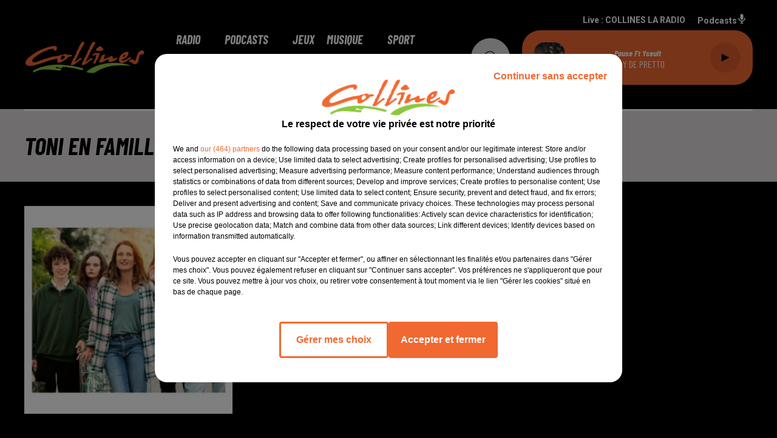

--- FILE ---
content_type: text/html; charset=utf-8
request_url: https://www.collines-laradio.fr/toni-en-famille
body_size: 10254
content:
<!DOCTYPE html><html lang="fr"><head><meta charSet="utf-8"/><meta name="viewport" content="width=device-width,initial-scale=1.0"/><link rel="shortcut icon" type="image/x-icon" href="/favicon.ico"/><link rel="icon" type="image/x-icon" href="/favicon.ico"/><meta name="robots" content="max-snippet:-1, max-image-preview:large, max-video-preview:-1"/><script type="text/javascript" src="https://common.lesindesradios.fr/tc_LesIndesRadios_4.js" charSet="utf-8"></script><script type="text/javascript"> 

                    // Environment
                     var tc_vars = new Array();
                     var tc_array_events = new Array();
                     tc_vars["radio_id"] = '';
                    
                     window.tc_vars =
                      {
                        env_template: 'homepage',
                        env_work: 'PROD',
                        env_country: 'FR',
                        env_language: 'FR',
                        env_device: 'd',
                        env_currency: 'EUR',
                        // Website tree structure
                        page_name : "App load",
                        site_Id : 5608,
                        id_container : 'a5cc0b7b-4f9d-4e99-8884-ef2753293aba',
                        user_logged: 'no',
                        user_id: '',
                        user_type: '',
                        user_email: '',
                        radio_id:'',
                        id_reservation: '',
                        type_reservation: '',
                        ville_reservation: '',
                        date_reservation: '',
                        etablissement: '',
                        nom_espace: '',
                        quantite_siege: '',
                        creneau_reservation: '',
                        service_supplementaire: '',
                        unitprice_tf: '',
                        unitprice_ati: '',
                        totalprice_tf: '',
                        totalprice_ati: ''
                      };
                  
                      </script><meta name="description" content="COLLINES LA RADIO : Réécoutez les flash infos et les différentes chroniques de votre radio⬦"/><meta name="keywords" content="podcasts,replay,itunes,réécouter,iphone,android"/><title>Replay - COLLINES LA RADIO</title><link href="https://www.collines-laradio.fr/toni-en-famille" rel="canonical"/><meta property="twitter:title" content="Replay - COLLINES LA RADIO"/><meta property="og:title" content="Replay - COLLINES LA RADIO"/><meta property="og:url" content="https://www.collines-laradio.fr/toni-en-famille"/><meta property="og:description" content="COLLINES LA RADIO : Réécoutez les flash infos et les différentes chroniques de votre radio⬦"/><meta property="twitter:description" content="COLLINES LA RADIO : Réécoutez les flash infos et les différentes chroniques de votre radio⬦"/><meta property="twitter:card" content="summary"/><meta property="og:type" content="article"/><meta property="twitter:image:alt" content="Toni en famille"/><meta property="og:image:alt" content="Toni en famille"/><meta property="twitter:image" content="https://medias.lesindesradios.fr/t:app(web)/t:r(unknown)/filters:format(jpeg)/medias/z0srtBl9CJ/image/6_sept_2023_toni_en_famille1693815453981-format1by1.jpg"/><meta property="og:image" content="https://medias.lesindesradios.fr/t:app(web)/t:r(unknown)/filters:format(jpeg)/medias/z0srtBl9CJ/image/6_sept_2023_toni_en_famille1693815453981-format1by1.jpg"/><meta property="twitter:image:alt" content=""/><meta property="og:image:alt" content=""/><meta name="next-head-count" content="18"/><link rel="stylesheet" type="text/css" href="/css/Statics2.css"/><link rel="stylesheet" type="text/css" href="/css/swiper-bundle.min.css"/><link href="/dynamics/8c3ppjc3i/styles.css" rel="stylesheet" media="all"/><script>var apidata = {"radio":{"alias":"collineslaradio","atId":628565,"background":null,"favicon":"https://bocir-medias-prod.s3.fr-par.scw.cloud/radios/collineslaradio/images/favicon.vnd.microsoft.icon","fixedPlayer":false,"id":"zhkUl7wgct","logoPosition":"left","maintenance":false,"metaDescription":"Ecoutez Collines La Radio, votre radio dans Les Deux-Sêvres, Vendée et Maine et Loire. Des infos toutes les heures, du sport, des jeux ... et de la Musique !","name":"COLLINES LA RADIO","neoWinnerData":null,"pages":{"archive":"Y6Bpc2lo0s","lateralMenu":null,"playerExterne":null,"siteMap":"bpolm18b6u"},"playerPosition":["header","footer"],"primaryHost":"www.collines-laradio.fr","radioFooterLogo":"https://bocir-medias-prod.s3.fr-par.scw.cloud/radios/collineslaradio/images/footerLogo.png","radioLogo":"https://bocir-medias-prod.s3.fr-par.scw.cloud/radios/collineslaradio/images/logo.png","robotsUrl":"https://www.collines-laradio.fr/sitemap.xml\n","structure":{"header":{"logo":"left","menuHasRadios":null,"menuSide":"left","minimized":{"active":null,"onScroll":null},"sticky":null},"player":{"bottom":{"active":true,"hasBroadcast":null,"hideOnScroll":null,"sticky":null},"externalParameters":null,"hasDetails":null,"top":{"active":true,"simpleButtons":null}},"radioGroup":null,"rossel":null},"theme":{"blockTitleFont":null,"darkColors":{"background":"#dfdbdb","muted":"#F26831","text":"#000000"},"darkMode":false,"fontSizes":{"desktop":{"blockTitle":"3.6rem","chapo":"2.6rem","title":"4rem"},"mobile":{"blockTitle":"2.8rem","chapo":"2.6rem","title":"1.6rem"}},"footer":{"footerRadiosColor":null,"mainMenu":{"font":"barlowcondensed","fontSizes":{"desktop":"2rem","mobile":"2rem"},"italic":true,"menuColor":{"activeColor":"#F26831","arrowColor":"#000000","hoverColor":"#F26831","mainColor":"#ffffff"}},"secondMenu":{"font":"barlowcondensed","fontSizes":{"desktop":"1.5rem","mobile":"1.5rem"},"italic":true,"menuColor":{"activeColor":null,"arrowColor":null,"hoverColor":"#F26831","mainColor":"#ffffff"}}},"footerColors":{"background":"#000000","muted":"#ffffff","text":"#ffffff"},"header":{"color":"#000000","menu":{"font":"barlowcondensed","fontSizes":{"desktop":"2rem","mobile":"2rem"},"italic":true,"menuColor":{"activeColor":"#F26831","arrowColor":"#000000","hoverColor":"#F26831","mainColor":"#ffffff"}},"splitLine":{"active":true,"color":"#ffffff","fullWidth":null}},"homepageFontSizes":null,"italicTitles":true,"lightColors":{"background":"#000000","muted":"#ffffff","text":"#ffffff"},"mainColor":"#F26831","mainFont":"roboto","player":{"artistParameters":{"color":"#ffffff","font":"barlowcondensed","fontSize":"1.6rem"},"bar":{"color":"#F26831","opacity":100},"mainColor":"#F26831","titleParameters":{"color":"#ffffff","font":"barlowcondensed","fontSize":"1.4rem"}},"readMore":null,"readMoreFont":null,"rossel":null,"separators":null,"thumbnailBadgeFont":null,"thumbnailChipColor":null,"thumbnailResumeFont":null,"titlesFont":"barlowcondensed","titlesFontHomepage":null,"useMainColorForTitles":false},"timeZone":"Europe/Paris","titreSite":"Collines La Radio","ts":"8c3ppjc3i","urls":{"appstore":"","facebook":"https://www.facebook.com/collines.laradio/","instagram":"","playstore":"","twitter":"https://twitter.com/collineslaradio","youtube":""}},"menuMain":{"id":"rguUHZoP31","items":[{"id":"GGohM5abG3","label":"Collines La Radio","parentId":"DnAK5fhLCY","target":"/page/collines-la-radio-15"},{"id":"gmbfOELBHs","label":"Info Deux-Sèvres","parentId":"NVbuqB4VYL","target":"/podcasts/podcasts-150/1"},{"id":"gqtuy35p9a","label":"Emissions Média","parentId":"NVbuqB4VYL","target":"/podcasts/podcasts-147/1"},{"id":"jFJGPyxyDu","label":"Titres diffusés","parentId":"xZns0ZJE3I","target":"/ckoi"},{"id":"XNfpoIba7Z","label":"Vos cinémas","parentId":"s31LpLIAeS","target":"/page/vos-cinemas-29"},{"id":"DnAK5fhLCY","label":"Radio","parentId":null,"target":"/emissions"},{"id":"Kfk1tkVFMY","label":"Equipe","parentId":"DnAK5fhLCY","target":"/equipes/1"},{"id":"LG1Gb2FERU","label":"Coup de Coeur","parentId":"xZns0ZJE3I","target":"/page/coup-de-coeur-21"},{"id":"u8ruXd6HcO","label":"Coup de Coeur Ciné","parentId":"s31LpLIAeS","target":"/coup-de-coeur-cinema"},{"id":"3pOG1vxJsz","label":"Playlist Collines","parentId":"xZns0ZJE3I","target":"/page/playlist-collines-32"},{"id":"TrqNhswK10","label":"Sport","parentId":"NVbuqB4VYL","target":"/podcasts/podcasts-148/1"},{"id":"aX7rYoFApv","label":"Cholet Basket le podcast","parentId":"NVbuqB4VYL","target":"/cholet-basket-podcast/1"},{"id":"NVbuqB4VYL","label":"Podcasts","parentId":null,"target":"/page/les-podcasts-8"},{"id":"ShPxpDKgHn","label":"Programmes","parentId":"DnAK5fhLCY","target":"/emissions"},{"id":"L4bYdQoqkI","label":"Qu'est-ce qu'on mange","parentId":"NVbuqB4VYL","target":"/podcasts/podcasts-151/1"},{"id":"rygHhVPmOg","label":"Fréquences","parentId":"DnAK5fhLCY","target":"/page/frequences-7"},{"id":"gD4YiBcEgq","label":"La voie(x) d'Alban","parentId":"NVbuqB4VYL","target":"/la-voie-x-d-alban"},{"id":"a0TxCdShXL","label":"Coup de Coeur Ciné","parentId":"NVbuqB4VYL","target":"/podcasts/podcasts-160/1"},{"id":"lAoUfqhgup","label":"A travers champs","parentId":"NVbuqB4VYL","target":"/a-travers-champs/1"},{"id":"NaYijrstWd","label":"Nos Partenaires","parentId":"DnAK5fhLCY","target":"/les-partenaires-de-collines"},{"id":"kbl3tOXoic","label":"A quoi on joue ?","parentId":"NVbuqB4VYL","target":"/a-quoi-on-joue/1"},{"id":"LaRdk8bTki","label":"Jeux","parentId":null,"target":"/jeux/1"},{"id":"l145cngMzJ","label":"L'IA et moi, et nous, et vous","parentId":"NVbuqB4VYL","target":"/l-ia-et-moi-et-vous-et-nous/1"},{"id":"xZns0ZJE3I","label":"Musique","parentId":null,"target":"/ckoi"},{"id":"JIercL8K9P","label":"Musique","parentId":"NVbuqB4VYL","target":"/musique/1"},{"id":"xQakIG3p3C","label":"Sport","parentId":null,"target":"/page/sport-27"},{"id":"s31LpLIAeS","label":"Cinéma","parentId":null,"target":"/coup-de-coeur-cinema"},{"id":"WTUKU1cEeI","label":"Chemins d'histoire","parentId":"NVbuqB4VYL","target":"/chemins-d-histoire/1"},{"id":"LZqPvu1VT6","label":"Contact","parentId":null,"target":"/contact"},{"id":"tWBKoRBjCz","label":"Génération Algo","parentId":"NVbuqB4VYL","target":"/generation-algo/1"},{"id":"E81KHFRza9","label":"Les conseils de Maître Did","parentId":"NVbuqB4VYL","target":"/pdocasts/les-conseils-de-maitre-did/1"},{"id":"foImylW2CU","label":"La mobilié en partage","parentId":"NVbuqB4VYL","target":"/la-mobilite-en-partage/1"},{"id":"33jagl57i6","label":"Par dessus la haie","parentId":"NVbuqB4VYL","target":"/par-dessus-la-haie/1"},{"id":"0MDHSZrd3T","label":"Fête de la musique 2022","parentId":"NVbuqB4VYL","target":"/fete-de-la-musique-2022/1"},{"id":"FzBRs47KJQ","label":"Moi j'adorais jouer à","parentId":"NVbuqB4VYL","target":"/podcasts/podcasts-173/1"},{"id":"v03kwqHOf2","label":"Juste pour eux","parentId":"NVbuqB4VYL","target":"/pdocasts/juste-pour-eux/1"},{"id":"DDN9ShrJkZ","label":"Click and collect, click and Collines","parentId":"NVbuqB4VYL","target":"/pdocasts/click-and-collect-click-and-collines/1"},{"id":"Eoh2gaTXTx","label":"Des livres et vous","parentId":"NVbuqB4VYL","target":"/podcasts/podcasts-171/1"},{"id":"rAdYgW66JE","label":"Collines, votre plus belle vitrine","parentId":"NVbuqB4VYL","target":"/pdocasts/collines-votre-plus-belle-vitrine/1"},{"id":"rkyZzGfiWU","label":"Le jour d'après","parentId":"NVbuqB4VYL","target":"/podcasts/podcasts-168/1"},{"id":"qBbTm2MWUR","label":"Notre fête de la musique 2020","parentId":"NVbuqB4VYL","target":"/podcasts/podcasts-170/1"},{"id":"YUUsDhA6v5","label":"Rubrique Environnement","parentId":"NVbuqB4VYL","target":"/podcasts/podcasts-149/1"}],"menuType":"MAIN"},"menuFooter":{"id":"oaZocsbpZN","items":[{"id":"UbG2VDx6A9","label":"Gestion des cookies","parentId":null,"target":"javascript:tC.privacy.showPrivacyCenter()"},{"id":"DP8LvshrHg","label":"Mentions légales","parentId":null,"target":"/mentions-legales"},{"id":"VixrtXQYDy","label":"Conditions générales","parentId":null,"target":"/conditions-generales"},{"id":"tQPsZJyDkb","label":"Politique cookies","parentId":null,"target":"/politique-cookies"},{"id":"xYotYFtbfN","label":"Politique de confidentialité","parentId":null,"target":"/politique-de-confidentialite"},{"id":"56w96u8r2r","label":"Plan du site","parentId":null,"target":"/plan-du-site"}],"menuType":"FOOTER"},"mode":"light","ENDPOINT":"/graphql","zones":[{"group":null,"id":"fzVtdsCX4m","label":"COLLINES LA RADIO","stream":{"altCover":null,"bd":"https://streams.lesindesradios.fr/play/radios/collineslaradio/mkRfL4KjhQ/any/60/rzrae.TxyjPoZrF23l9Wb%2F1tbuEwRqtvFRlCS3yIUouT7%2F4Ho%3D?format=sd","displayOnWebsite":true,"geofootprint":"47.248563072877786 -1.0175668867187548, 46.591989707140286 -0.9626352460937548, 46.8630969977446 0.12501123828124516, 47.33053457966884 -0.18809911328125484, 47.248563072877786 -1.0175668867187548","hasStartOver":false,"hd":"https://streams.lesindesradios.fr/play/radios/collineslaradio/mkRfL4KjhQ/any/60/rzrae.TxyjPoZrF23l9Wb%2F1tbuEwRqtvFRlCS3yIUouT7%2F4Ho%3D?format=hd","hls":"https://streams.lesindesradios.fr/play/radios/collineslaradio/mkRfL4KjhQ/any/60/rzrae.TxyjPoZrF23l9Wb%2F1tbuEwRqtvFRlCS3yIUouT7%2F4Ho%3D?format=hls","id":"mkRfL4KjhQ","idMds":"2174546520932614234","imageUrl":"https://bocir-medias-prod.s3.fr-par.scw.cloud/radios/collineslaradio/radiostream/mkRfL4KjhQ/vignette_WRxOo04USn.jpeg","label":"COLLINES LA RADIO","parentId":null,"streamFormat":"Hd","type":"RADIO"}}],"webradios":[],"radiostreams":[{"altCover":null,"bd":"https://streams.lesindesradios.fr/play/radios/collineslaradio/mkRfL4KjhQ/any/60/rzrae.TxyjPoZrF23l9Wb%2F1tbuEwRqtvFRlCS3yIUouT7%2F4Ho%3D?format=sd","displayOnWebsite":true,"geofootprint":"47.248563072877786 -1.0175668867187548, 46.591989707140286 -0.9626352460937548, 46.8630969977446 0.12501123828124516, 47.33053457966884 -0.18809911328125484, 47.248563072877786 -1.0175668867187548","hasStartOver":false,"hd":"https://streams.lesindesradios.fr/play/radios/collineslaradio/mkRfL4KjhQ/any/60/rzrae.TxyjPoZrF23l9Wb%2F1tbuEwRqtvFRlCS3yIUouT7%2F4Ho%3D?format=hd","hls":"https://streams.lesindesradios.fr/play/radios/collineslaradio/mkRfL4KjhQ/any/60/rzrae.TxyjPoZrF23l9Wb%2F1tbuEwRqtvFRlCS3yIUouT7%2F4Ho%3D?format=hls","id":"mkRfL4KjhQ","idMds":"2174546520932614234","imageUrl":"https://bocir-medias-prod.s3.fr-par.scw.cloud/radios/collineslaradio/radiostream/mkRfL4KjhQ/vignette_WRxOo04USn.jpeg","label":"COLLINES LA RADIO","parentId":null,"streamFormat":"Hd","type":"RADIO"}],"podcastsLink":"/ytsALFIkj2","images":{"from":["https://bocir-prod-bucket","https://bocir-medias-prod"],"to":"https://medias.lesindesradios.fr"},"taggingData":{"radioIdCmp":628565,"headerCmp":"https://common.lesindesradios.fr/tc_LesIndesRadios_4.js","bodyCmp":"https://common.lesindesradios.fr/tc_LesIndesRadios_3.js","scriptCmp":null},"eventTypes":[{"id":"2vrkFGibaz","name":"Festival"},{"id":"aJ12q7gGN4","name":"Salon/Foire"},{"id":"AnrKnnsvFK","name":"Matchs Sportifs"},{"id":"bSfTbDV5PT","name":"Autre"},{"id":"CSGjqBRjRT","name":"Sport"},{"id":"F8vnMfo2w0","name":"Loto"},{"id":"fHL3OXAeKc","name":"Théâtre"},{"id":"h6QtWFmvTg","name":"Exposition"},{"id":"iZLWZswuHl","name":"Rallies"},{"id":"kd5nt1GhGw","name":"Kermesse"},{"id":"Ktk85c2Pgt","name":"Fête"},{"id":"kVSs4cI5Qv","name":"Défilé de mode"},{"id":"Nbyg2ko8dZ","name":"Brocante"},{"id":"nKvE4LPZvK","name":"Ateliers"},{"id":"oexf66jvgE","name":"Foires"},{"id":"r5ifJ78YOQ","name":"Concert"},{"id":"UGyjJA4qz1","name":"Courses pédestres"},{"id":"wk9Yu07DfH","name":"Conférences"}]};
</script><noscript data-n-css=""></noscript><script defer="" nomodule="" src="/_next/static/chunks/polyfills-c67a75d1b6f99dc8.js"></script><script src="/_next/static/chunks/webpack-74d3eef7a263d7ef.js" defer=""></script><script src="/_next/static/chunks/framework-03cd576e71e4cd66.js" defer=""></script><script src="/_next/static/chunks/main-d2ba44903cd47711.js" defer=""></script><script src="/_next/static/chunks/pages/_app-1f09d01423f32803.js" defer=""></script><script src="/_next/static/chunks/pages/%5B%5B...proxy+%5D%5D-7891cb9699c51b1e.js" defer=""></script><script src="/_next/static/NV2bS1yQ2cfnaZf9GT1eI/_buildManifest.js" defer=""></script><script src="/_next/static/NV2bS1yQ2cfnaZf9GT1eI/_ssgManifest.js" defer=""></script></head><body class="mode--light"><iframe id="iframe-connect" style="display:none"></iframe><script type="text/javascript"> 
                    // Environment
                     var tc_vars = new Array();
                     tc_vars["radio_id"] = '';
                   </script><div id="__next"><div class="Global media-max-height-lg"><header class="Header  bg--header 
    
    
    
    HasSeparator
    
    
    
    
    
    
    
    
    HasPlayer
    
  " id="Header"><div class="container"><div class="HeaderContainer "><a class="HeaderLogo" href="/"><span class="logo" style="cursor:pointer"><img src="https://medias.lesindesradios.fr/t:app(web)/t:r(unknown)/fit-in/300x2000/filters:format(webp)/filters:quality(100)/radios/collineslaradio/images/logo.png" alt="logo"/></span></a><div class="HeaderToggler"><button type="button" class="btn"><i class="icon"><svg version="1.1" xmlns="http://www.w3.org/2000/svg" xmlns:xlink="http://www.w3.org/1999/xlink" class="menu" x="0px" y="0px" viewBox="0 0 20 20" xml:space="preserve"><path d="M0,16v-2h20v2H0z M0,11V9h20v2H0z M0,6V4h20v2H0z"></path></svg></i></button></div><div class="HeaderNavContainer" id="HeaderNavContainer"><div class="" style="display:flex;flex:1 1 1px;flex-direction:column"><nav class="HeaderNav"><div class="MenuTop"><div class="isNotMobile "><div class=""><ul class="nav"><li class="nav-item dropdown "><a href="/emissions" class="dropdown-toggle nav-link"> <!-- -->Radio</a><div class="dropdown-menu  "><a class="dropdown-item" href="/page/collines-la-radio-15">Collines La Radio</a><a class="dropdown-item" href="/equipes/1">Equipe</a><a class="dropdown-item" href="/emissions">Programmes</a><a class="dropdown-item" href="/page/frequences-7">Fréquences</a><a class="dropdown-item" href="/les-partenaires-de-collines">Nos Partenaires</a></div></li><li class="nav-item dropdown "><a href="/page/les-podcasts-8" class="dropdown-toggle nav-link"> <!-- -->Podcasts</a><div class="dropdown-menu  "><a class="dropdown-item" href="/podcasts/podcasts-150/1">Info Deux-Sèvres</a><a class="dropdown-item" href="/podcasts/podcasts-147/1">Emissions Média</a><a class="dropdown-item" href="/podcasts/podcasts-148/1">Sport</a><a class="dropdown-item" href="/cholet-basket-podcast/1">Cholet Basket le podcast</a><a class="dropdown-item" href="/podcasts/podcasts-151/1">Qu&#x27;est-ce qu&#x27;on mange</a><a class="dropdown-item" href="/la-voie-x-d-alban">La voie(x) d&#x27;Alban</a><a class="dropdown-item" href="/podcasts/podcasts-160/1">Coup de Coeur Ciné</a><a class="dropdown-item" href="/a-travers-champs/1">A travers champs</a><a class="dropdown-item" href="/a-quoi-on-joue/1">A quoi on joue ?</a><a class="dropdown-item" href="/l-ia-et-moi-et-vous-et-nous/1">L&#x27;IA et moi, et nous, et vous</a><a class="dropdown-item" href="/musique/1">Musique</a><a class="dropdown-item" href="/chemins-d-histoire/1">Chemins d&#x27;histoire</a><a class="dropdown-item" href="/generation-algo/1">Génération Algo</a><a class="dropdown-item" href="/pdocasts/les-conseils-de-maitre-did/1">Les conseils de Maître Did</a><a class="dropdown-item" href="/la-mobilite-en-partage/1">La mobilié en partage</a><a class="dropdown-item" href="/par-dessus-la-haie/1">Par dessus la haie</a><a class="dropdown-item" href="/fete-de-la-musique-2022/1">Fête de la musique 2022</a><a class="dropdown-item" href="/podcasts/podcasts-173/1">Moi j&#x27;adorais jouer à</a><a class="dropdown-item" href="/pdocasts/juste-pour-eux/1">Juste pour eux</a><a class="dropdown-item" href="/pdocasts/click-and-collect-click-and-collines/1">Click and collect, click and Collines</a><a class="dropdown-item" href="/podcasts/podcasts-171/1">Des livres et vous</a><a class="dropdown-item" href="/pdocasts/collines-votre-plus-belle-vitrine/1">Collines, votre plus belle vitrine</a><a class="dropdown-item" href="/podcasts/podcasts-168/1">Le jour d&#x27;après</a><a class="dropdown-item" href="/podcasts/podcasts-170/1">Notre fête de la musique 2020</a><a class="dropdown-item" href="/podcasts/podcasts-149/1">Rubrique Environnement</a></div></li><li class="nav-item "><a class="nav-link" href="/jeux/1"> <!-- -->Jeux</a></li><li class="nav-item dropdown "><a href="/ckoi" class="dropdown-toggle nav-link"> <!-- -->Musique</a><div class="dropdown-menu  "><a class="dropdown-item" href="/ckoi">Titres diffusés</a><a class="dropdown-item" href="/page/coup-de-coeur-21">Coup de Coeur</a><a class="dropdown-item" href="/page/playlist-collines-32">Playlist Collines</a></div></li><li class="nav-item "><a class="nav-link" href="/page/sport-27"> <!-- -->Sport</a></li><li class="nav-item dropdown "><a href="/coup-de-coeur-cinema" class="dropdown-toggle nav-link"> <!-- -->Cinéma</a><div class="dropdown-menu  "><a class="dropdown-item" href="/page/vos-cinemas-29">Vos cinémas</a><a class="dropdown-item" href="/coup-de-coeur-cinema">Coup de Coeur Ciné</a></div></li><li class="nav-item "><a class="nav-link" href="/contact"> <!-- -->Contact</a></li></ul></div></div></div></nav></div></div><div class="HeaderSearch"><a class="btn 
  
   " aria-label="Rechercher" href="/recherche"><i class="icon"><svg version="1.1" xmlns="http://www.w3.org/2000/svg" xmlns:xlink="http://www.w3.org/1999/xlink" class="search" x="0px" y="0px" viewBox="0 0 20 20" xml:space="preserve"><path d="M17.8,16.4l-2.1-2.1c0,0,0,0-0.1,0c2.1-2.7,1.9-6.7-0.6-9.1c-2.7-2.7-7.2-2.7-9.9,0c-2.7,2.7-2.7,7.2,0,9.9 C6.4,16.3,8.1,17,10,17c1.5,0,3-0.5,4.2-1.4c0,0,0,0,0,0.1l2.1,2.1c0.4,0.4,1,0.4,1.4,0C18.2,17.4,18.2,16.8,17.8,16.4z M5.8,14.2 c-2.3-2.3-2.3-6.1,0-8.5c2.3-2.3,6.1-2.3,8.5,0c2.3,2.3,2.3,6.1,0,8.5C13.1,15.4,11.6,16,10,16C8.4,16,6.9,15.4,5.8,14.2z"></path></svg></i></a></div><div class="HeaderAside"><nav class="HeaderSources"><ul class="nav"><li class="nav-item "><a class="nav-link" href="/toni-en-famille#">Live : <!-- --> <!-- -->COLLINES LA RADIO</a></li><li class="nav-item "><a class="nav-link" href="/ytsALFIkj2"> <!-- -->Podcasts<i class="icon"><svg version="1.1" xmlns="http://www.w3.org/2000/svg" xmlns:xlink="http://www.w3.org/1999/xlink" class="podcast" x="0px" y="0px" viewBox="0 0 20 20" xml:space="preserve"><path d="M11,15.9C11,15.9,11,16,11,15.9l0,2.1h1c0.6,0,1,0.4,1,1s-0.4,1-1,1H8c-0.6,0-1-0.4-1-1s0.4-1,1-1h1v-2 c0,0,0-0.1,0-0.1C5.6,15.4,3,12.5,3,9c0-0.6,0.4-1,1-1s1,0.4,1,1c0,2.8,2.2,5,5,5s5-2.2,5-5c0-0.6,0.4-1,1-1s1,0.4,1,1 C17,12.5,14.4,15.4,11,15.9z M10,12c1.7,0,3-1.3,3-3V3c0-1.7-1.3-3-3-3S7,1.3,7,3v6C7,10.7,8.3,12,10,12z"></path></svg></i></a></li></ul></nav><div class="block bg--player Player PlayerSmall"></div></div></div></div></header><main class="Main"><script type="application/ld+json">{"@context":"http://schema.org","@type":"NewsArticle","mainEntityOfPage":{"@type":"WebPage","@id":"https://google.com/article"},"headline":"Toni en famille","datePublished":"2023-09-06T15:24:17.000Z","publisher":{"@type":"Organization","name":"COLLINES LA RADIO","logo":{"@type":"ImageObject","url":"https://bocir-medias-prod.s3.fr-par.scw.cloud/radios/collineslaradio/images/logo.png"}},"author":{"@type":"Organization","name":"COLLINES LA RADIO"},"image":[null]}</script><div id="PlayerDetailsOverlay" class="PlayerDetailsOverlay hidden"></div><section class="section bg--dark CONTENT" id="section0"><div class="container"><h1 id="titre" class="h1 block title">Toni en famille</h1></div></section><section class="section bg--section-light CONTENT" id="section1"><div class="container"><div class="row"><div class="col col-10 col-md-7"><div class="block Audio"><div class="AudioArticle"><div class="row row-alt-7 gutters-md grid"><div class="col-7 col-md-3"><div class="thumbnail "><figure class="media ratio--1-1" style="align-items:center;justify-content:center"><img class="" src="https://medias.lesindesradios.fr/t:app(web)/t:r(unknown)/fit-in/500x500/filters:format(webp)/medias/z0srtBl9CJ/image/6_sept_2023_toni_en_famille1693815453981-format1by1.jpg" alt="COLLINES LA RADIO" width="1" height="1"/></figure><div class="resume"><div class="AudioPlayer"><div class="AudioControl"></div><div class="AudioProgress"></div></div></div></div></div><div class="col-7 col-md-4"><div class="col-10 col-md-7"><div style="margin-top:15px" class="resume"><div class="AudioBadges"><ul class="list-inline"><li class="list-inline-item"><span class="badge badge-sm badge--dark"><span class="text">coup de coeur</span></span></li><li class="list-inline-item"><span class="badge badge-sm badge--dark"><span class="text">cinéma</span></span></li></ul></div><div class="AudioActions"><ul class="list-inline"></ul></div></div><p class="date">6 septembre 2023 - 2 min 6 sec</p><h3 class="h3">Toni en famille</h3><p class="author">David Puaud</p><p class="lead">Coup de coeur cinéma</p><div class="htmlContent"><div>
<div>
<div>
<div>
<div>
<div>
<div>
<div>
<div>
<div>
<div>
<div>
<div>
<div>
<div>
<div>
<div id="episodePodcast">
<div>
<div>
<div>
<div id="episodePodcast">
<div>
<div>
<div id="episodePodcast">
<div>
<div>
<div id="episodePodcast">
<div>
<div>
<div id="episodePodcast">
<div>
<div>
<div id="episodePodcast">
<div>
<div>
<div id="episodePodcast">
<div>
<p>Chaque mercredi, dans notre Actu Cin&eacute; &agrave; 17h15, Morgan, programmateur au Fauteuil Rouge &agrave; Bressuire, vous propose son coup de coeur.</p>
</div>
</div>
</div>
</div>
</div>
</div>
</div>
</div>
</div>
</div>
</div>
</div>
</div>
</div>
</div>
</div>
</div>
</div>
</div>
</div>
</div>
</div>
</div>
</div>
</div>
</div>
</div>
</div>
</div>
</div>
</div>
</div>
</div>
</div>
</div>
</div>
</div></div></div></div></div><div class="AudioPlayer playing d-flex align-items-center "><div class="AudioControl"><button type="button" class="btn 
  
   "><i class="icon"><svg version="1.1" xmlns="http://www.w3.org/2000/svg" xmlns:xlink="http://www.w3.org/1999/xlink" class="play" x="0px" y="0px" viewBox="0 0 20 20" xml:space="preserve"><path d="M18,10L2,18V2L18,10z"></path></svg></i></button></div><div class="AudioProgress"><div class="progress-bar"><div class="progress-bar-container"><div class="progress-bar-range"><input class="range" type="range" min="0" max="0" step="0.1" value="0"/><div class="load" style="width:10%;transition:width 0.5s linear"></div><div class="progress" style="width:0%;transition:width 0.5s linear"></div></div><div class="progress-bar-current">0:00</div><div class="progress-bar-max">2 min 6 sec</div></div></div></div></div><div class="AudioActions"><ul class="list-inline"></ul></div><ul class="list-inline"><li class="list-inline-item"><div><div></div><a href="https://bocir-medias-prod.s3.fr-par.scw.cloud/medias/z0srtBl9CJ/audio/morgan_6_sept_20231694013923845.mp3" class="btn 
   btn--primary
   btn-sm " target="_blank" download="Toni en famille"><i class="icon"><svg version="1.1" xmlns="http://www.w3.org/2000/svg" xmlns:xlink="http://www.w3.org/1999/xlink" class="download" x="0px" y="0px" viewBox="0 0 20 20" xml:space="preserve"><path d="M 17 9 h -4 V 3 H 7 v 6 H 3 l 7 7 l 7 -7 z M 3 18 v 2 h 14 v -2 z"></path></svg></i></a></div></li></ul><div class="footer"><div style="margin-right:10px"><button type="button" class="btn 
   btn--primary
   btn-sm disabled " disabled=""><i class="icon"><svg version="1.1" xmlns="http://www.w3.org/2000/svg" xmlns:xlink="http://www.w3.org/1999/xlink" class="arrow-left" x="0px" y="0px" viewBox="0 0 20 20" xml:space="preserve"><path d="M8.2,14.2L4,10l1.4-1.4l2.8-2.8c0.4-0.4,1-0.4,1.4,0c0.4,0.4,0.4,1,0,1.4L7.8,9H15c0.6,0,1,0.4,1,1s-0.4,1-1,1H7.8l1.8,1.8 c0.4,0.4,0.4,1,0,1.4c-0.2,0.2-0.4,0.3-0.7,0.3C8.7,14.5,8.4,14.4,8.2,14.2z"></path></svg></i></button></div><div><button type="button" class="btn 
   btn--primary
   btn-sm disabled " disabled=""><i class="icon"><svg version="1.1" xmlns="http://www.w3.org/2000/svg" xmlns:xlink="http://www.w3.org/1999/xlink" class="arrow-right" x="0px" y="0px" viewBox="0 0 20 20" xml:space="preserve"><path d="M11.8,5.8L16,10l-1.4,1.4l-2.8,2.8c-0.4,0.4-1,0.4-1.4,0c-0.4-0.4-0.4-1,0-1.4l1.8-1.8H5c-0.6,0-1-0.4-1-1s0.4-1,1-1h7.2 l-1.8-1.8c-0.4-0.4-0.4-1,0-1.4c0.2-0.2,0.4-0.3,0.7-0.3C11.3,5.5,11.6,5.6,11.8,5.8z"></path></svg></i></button></div></div></div></div></div><div class="col col-10 col-md-3 Aside"></div></div></div></section></main><footer class="Footer  bg--footer "><section class="section undefined" id="footer"><div class="container"><a class="FooterLogo" href="/"><span class="logo"><img src="https://medias.lesindesradios.fr/t:app(web)/t:r(unknown)/filters:format(webp)/filters:quality(100)/radios/collineslaradio/images/footerLogo.png" alt="logo"/></span></a><nav class="FooterNav"><ul class="nav"><li class="nav-item dropdown "><a href="/emissions" class="dropdown-toggle nav-link"> <!-- -->Radio</a><div class="dropdown-menu  "><a class="dropdown-item" href="/page/collines-la-radio-15">Collines La Radio</a><a class="dropdown-item" href="/equipes/1">Equipe</a><a class="dropdown-item" href="/emissions">Programmes</a><a class="dropdown-item" href="/page/frequences-7">Fréquences</a><a class="dropdown-item" href="/les-partenaires-de-collines">Nos Partenaires</a></div></li><li class="nav-item dropdown "><a href="/page/les-podcasts-8" class="dropdown-toggle nav-link"> <!-- -->Podcasts</a><div class="dropdown-menu  "><a class="dropdown-item" href="/podcasts/podcasts-150/1">Info Deux-Sèvres</a><a class="dropdown-item" href="/podcasts/podcasts-147/1">Emissions Média</a><a class="dropdown-item" href="/podcasts/podcasts-148/1">Sport</a><a class="dropdown-item" href="/cholet-basket-podcast/1">Cholet Basket le podcast</a><a class="dropdown-item" href="/podcasts/podcasts-151/1">Qu&#x27;est-ce qu&#x27;on mange</a><a class="dropdown-item" href="/la-voie-x-d-alban">La voie(x) d&#x27;Alban</a><a class="dropdown-item" href="/podcasts/podcasts-160/1">Coup de Coeur Ciné</a><a class="dropdown-item" href="/a-travers-champs/1">A travers champs</a><a class="dropdown-item" href="/a-quoi-on-joue/1">A quoi on joue ?</a><a class="dropdown-item" href="/l-ia-et-moi-et-vous-et-nous/1">L&#x27;IA et moi, et nous, et vous</a><a class="dropdown-item" href="/musique/1">Musique</a><a class="dropdown-item" href="/chemins-d-histoire/1">Chemins d&#x27;histoire</a><a class="dropdown-item" href="/generation-algo/1">Génération Algo</a><a class="dropdown-item" href="/pdocasts/les-conseils-de-maitre-did/1">Les conseils de Maître Did</a><a class="dropdown-item" href="/la-mobilite-en-partage/1">La mobilié en partage</a><a class="dropdown-item" href="/par-dessus-la-haie/1">Par dessus la haie</a><a class="dropdown-item" href="/fete-de-la-musique-2022/1">Fête de la musique 2022</a><a class="dropdown-item" href="/podcasts/podcasts-173/1">Moi j&#x27;adorais jouer à</a><a class="dropdown-item" href="/pdocasts/juste-pour-eux/1">Juste pour eux</a><a class="dropdown-item" href="/pdocasts/click-and-collect-click-and-collines/1">Click and collect, click and Collines</a><a class="dropdown-item" href="/podcasts/podcasts-171/1">Des livres et vous</a><a class="dropdown-item" href="/pdocasts/collines-votre-plus-belle-vitrine/1">Collines, votre plus belle vitrine</a><a class="dropdown-item" href="/podcasts/podcasts-168/1">Le jour d&#x27;après</a><a class="dropdown-item" href="/podcasts/podcasts-170/1">Notre fête de la musique 2020</a><a class="dropdown-item" href="/podcasts/podcasts-149/1">Rubrique Environnement</a></div></li><li class="nav-item "><a class="nav-link" href="/jeux/1"> <!-- -->Jeux</a></li><li class="nav-item dropdown "><a href="/ckoi" class="dropdown-toggle nav-link"> <!-- -->Musique</a><div class="dropdown-menu  "><a class="dropdown-item" href="/ckoi">Titres diffusés</a><a class="dropdown-item" href="/page/coup-de-coeur-21">Coup de Coeur</a><a class="dropdown-item" href="/page/playlist-collines-32">Playlist Collines</a></div></li><li class="nav-item "><a class="nav-link" href="/page/sport-27"> <!-- -->Sport</a></li><li class="nav-item dropdown "><a href="/coup-de-coeur-cinema" class="dropdown-toggle nav-link"> <!-- -->Cinéma</a><div class="dropdown-menu  "><a class="dropdown-item" href="/page/vos-cinemas-29">Vos cinémas</a><a class="dropdown-item" href="/coup-de-coeur-cinema">Coup de Coeur Ciné</a></div></li><li class="nav-item "><a class="nav-link" href="/contact"> <!-- -->Contact</a></li></ul></nav><nav class="FooterSocial"><ul class="nav"><li class="nav-item" style="margin-right:3px"><a href="https://www.facebook.com/collines.laradio/" class="btn 
   btn--light
   btn-sm " target="_blank" aria-label="Suivez-nous sur Facebook"><i class="icon"><svg version="1.1" xmlns="http://www.w3.org/2000/svg" xmlns:xlink="http://www.w3.org/1999/xlink" class="facebook" x="0px" y="0px" viewBox="0 0 20 20" xml:space="preserve"><path d="M11.1,17v-6.4h2.1l0.3-2.5h-2.5V6.5c0-0.7,0.2-1.2,1.2-1.2h1.3V3.1C13,3,12.4,3,11.7,3c-1.7-0.1-3.1,1.1-3.2,2.8 c0,0.2,0,0.3,0,0.5v1.8H6.4v2.5h2.1V17H11.1z"></path></svg></i></a></li><li class="nav-item" style="margin-right:3px"><a href="https://twitter.com/collineslaradio" class="btn 
   btn--light
   btn-sm " target="_blank" aria-label="Suivez-nous sur Twitter"><i class="icon"><svg version="1.1" xmlns="http://www.w3.org/2000/svg" xmlns:xlink="http://www.w3.org/1999/xlink" class="twitter" x="0px" y="0px" viewBox="0 0 20 20" xml:space="preserve"><path d="M14.3134 2.5H16.6135L11.5884 8.85385L17.5 17.5H12.8713L9.24593 12.2562L5.09769 17.5H2.7962L8.17098 10.7038L2.5 2.5H7.24621L10.5232 7.29308L14.3134 2.5ZM13.5061 15.9769H14.7806L6.55368 3.94308H5.186L13.5061 15.9769Z"></path></svg></i></a></li></ul></nav><div class="FooterPlayer"></div><nav class="FooterLegal"><ul class="nav"><li class="nav-item "><a class="nav-link" href="javascript:tC.privacy.showPrivacyCenter()"> <!-- -->Gestion des cookies</a></li><li class="nav-item "><a class="nav-link" href="/mentions-legales"> <!-- -->Mentions légales</a></li><li class="nav-item "><a class="nav-link" href="/conditions-generales"> <!-- -->Conditions générales</a></li><li class="nav-item "><a class="nav-link" href="/politique-cookies"> <!-- -->Politique cookies</a></li><li class="nav-item "><a class="nav-link" href="/politique-de-confidentialite"> <!-- -->Politique de confidentialité</a></li><li class="nav-item "><a class="nav-link" href="/plan-du-site"> <!-- -->Plan du site</a></li></ul></nav></div></section></footer><svg class="ClipPath"><clipPath id="chevron" clipPathUnits="objectBoundingBox"><path d="M0.976,0.114 L0.928,0.038 C0.911,0.013,0.892,0,0.87,0 C0.847,0,0.828,0.013,0.812,0.038 L0.5,0.533 L0.188,0.038 C0.172,0.013,0.153,0,0.13,0 C0.108,0,0.089,0.013,0.072,0.038 L0.024,0.114 C0.008,0.14,0,0.171,0,0.207 C0,0.243,0.008,0.274,0.024,0.298 L0.442,0.961 C0.458,0.987,0.477,1,0.5,1 C0.523,1,0.542,0.987,0.558,0.961 L0.976,0.298 C0.992,0.273,1,0.243,1,0.207 C1,0.171,0.992,0.141,0.976,0.114"></path></clipPath></svg></div></div><script id="__NEXT_DATA__" type="application/json">{"props":{"pageProps":{"page":{"__typename":"Page","canonical":"https://www.collines-laradio.fr/toni-en-famille","category":null,"categoryId":null,"createdBy":"David Puaud","doNotAmp":null,"doNotIndex":false,"doNotIndexGoogle":false,"id":"XotuPOHvp8","name":"Toni en famille","pageContent":{"__typename":"PageContent","blocsData":"{\"titre\":{\"content\":\"Toni en famille\"},\"category\":{\"categoryIds\":[\"eVyyAF4mKh\"]},\"episodePodcast\":{\"episodeId\":\"Lkym4mGdaK\",\"hideDownload\":false},\"reseauxsociaux\":{\"socialNetworks\":[\"facebook\",\"twitter\",\"linkedin\"]}}","data":{"__typename":"PageContentDataType","locationZoneIds":null},"model":{"__typename":"Model","attributes":{"__typename":"ModelAttributes","locationZone":true},"contentType":"podcast","id":"8Ls1veUe3i","pagebuilder":"{\"sections\":[{\"layout\":\"1\",\"blocsByColumn\":[[{\"id\":\"category\",\"format\":\"10\",\"name\":\"category\",\"data\":{}},{\"id\":\"titre\",\"format\":\"10\",\"name\":\"titre\",\"data\":{}},{\"id\":\"corps_mirm3nz40\",\"format\":\"10\",\"name\":\"corps\",\"data\":{}}]],\"color\":\"inverse\"},{\"layout\":\"7/3\",\"blocsByColumn\":[[{\"id\":\"episodePodcast\",\"format\":\"7\",\"name\":\"episodePodcast\",\"data\":{\"descriptionPosition\":\"aside\",\"progressBarPosition\":\"below\",\"displayedElements\":[\"title\",\"subtitle\",\"imageUrl\",\"description\",\"keywords\",\"author\",\"publicationDate\",\"localProgressBar\"],\"layout\":\"horizontal\",\"buttonsPosition\":\"below\",\"imageFormat\":\"square\"}},{\"id\":\"chapo\",\"format\":\"7\",\"name\":\"chapo\",\"data\":{}},{\"id\":\"corps\",\"format\":\"7\",\"name\":\"corps\",\"data\":{}},{\"id\":\"imagePrincipale\",\"format\":\"7\",\"name\":\"imagePrincipale\",\"data\":{}}],[]]}]}","type":"CONTENT"},"updatedAt":"2023-09-06T15:25:30.000Z"},"pageData":null,"previewUrl":"https://bocir-medias-prod.s3.fr-par.scw.cloud/medias/z0srtBl9CJ/image/6_sept_2023_toni_en_famille1693815453981.jpg","publishedDate":"2023-09-06T15:24:17.000Z","seo":{"__typename":"SEO","description":"%%site%% : Réécoutez les flash infos et les différentes chroniques de votre radio⬦","keywords":"podcasts,replay,itunes,réécouter,iphone,android","title":"Replay - %%site%%"},"slug":"/toni-en-famille","withoutHeaderFooter":false},"title":"Toni en famille","host":"www.collines-laradio.fr","fetchedContent":{"episodePodcast":{"__typename":"Episode","author":"David Puaud","description":"\u003cdiv\u003e\n\u003cdiv\u003e\n\u003cdiv\u003e\n\u003cdiv\u003e\n\u003cdiv\u003e\n\u003cdiv\u003e\n\u003cdiv\u003e\n\u003cdiv\u003e\n\u003cdiv\u003e\n\u003cdiv\u003e\n\u003cdiv\u003e\n\u003cdiv\u003e\n\u003cdiv\u003e\n\u003cdiv\u003e\n\u003cdiv\u003e\n\u003cdiv\u003e\n\u003cdiv id=\"episodePodcast\"\u003e\n\u003cdiv\u003e\n\u003cdiv\u003e\n\u003cdiv\u003e\n\u003cdiv id=\"episodePodcast\"\u003e\n\u003cdiv\u003e\n\u003cdiv\u003e\n\u003cdiv id=\"episodePodcast\"\u003e\n\u003cdiv\u003e\n\u003cdiv\u003e\n\u003cdiv id=\"episodePodcast\"\u003e\n\u003cdiv\u003e\n\u003cdiv\u003e\n\u003cdiv id=\"episodePodcast\"\u003e\n\u003cdiv\u003e\n\u003cdiv\u003e\n\u003cdiv id=\"episodePodcast\"\u003e\n\u003cdiv\u003e\n\u003cdiv\u003e\n\u003cdiv id=\"episodePodcast\"\u003e\n\u003cdiv\u003e\n\u003cp\u003eChaque mercredi, dans notre Actu Cin\u0026eacute; \u0026agrave; 17h15, Morgan, programmateur au Fauteuil Rouge \u0026agrave; Bressuire, vous propose son coup de coeur.\u003c/p\u003e\n\u003c/div\u003e\n\u003c/div\u003e\n\u003c/div\u003e\n\u003c/div\u003e\n\u003c/div\u003e\n\u003c/div\u003e\n\u003c/div\u003e\n\u003c/div\u003e\n\u003c/div\u003e\n\u003c/div\u003e\n\u003c/div\u003e\n\u003c/div\u003e\n\u003c/div\u003e\n\u003c/div\u003e\n\u003c/div\u003e\n\u003c/div\u003e\n\u003c/div\u003e\n\u003c/div\u003e\n\u003c/div\u003e\n\u003c/div\u003e\n\u003c/div\u003e\n\u003c/div\u003e\n\u003c/div\u003e\n\u003c/div\u003e\n\u003c/div\u003e\n\u003c/div\u003e\n\u003c/div\u003e\n\u003c/div\u003e\n\u003c/div\u003e\n\u003c/div\u003e\n\u003c/div\u003e\n\u003c/div\u003e\n\u003c/div\u003e\n\u003c/div\u003e\n\u003c/div\u003e\n\u003c/div\u003e\n\u003c/div\u003e","duration":"2 min 6 sec","enclosureUrl":"https://bocir-medias-prod.s3.fr-par.scw.cloud/medias/z0srtBl9CJ/audio/morgan_6_sept_20231694013923845.mp3","imageUrl":"https://bocir-medias-prod.s3.fr-par.scw.cloud/medias/z0srtBl9CJ/image/6_sept_2023_toni_en_famille1693815453981-format1by1.jpg","keywords":"coup de coeur,cinéma","podcastId":"fDIsq3CImW","publicationDate":"2023-09-06T15:24:17.000Z","subscriptionLinks":null,"subtitle":"Coup de coeur cinéma","title":"Toni en famille"}},"pageContext":{"slug":"/toni-en-famille","categoryId":null,"pageCategories":["eVyyAF4mKh"],"host":"www.collines-laradio.fr","withoutHeaderFooter":false,"doNotIndexGoogle":false,"tags":null,"locationZonesIds":null,"modelType":"CONTENT","modelContentType":"podcast"},"chapo":null},"__N_SSP":true},"page":"/[[...proxy+]]","query":{"proxy+":["toni-en-famille"]},"buildId":"NV2bS1yQ2cfnaZf9GT1eI","isFallback":false,"isExperimentalCompile":false,"gssp":true,"scriptLoader":[]}</script><span><!-- Global site tag (gtag.js) - Google Analytics -->
<script async src="https://www.googletagmanager.com/gtag/js?id=UA-136257737-1"></script>
<script>
  window.dataLayer = window.dataLayer || [];
  function gtag(){dataLayer.push(arguments);}
  gtag('js', new Date());

  gtag('config', 'UA-136257737-1');
</script>

<!-- Tag Adserver Indés Radios -->
<script async src="https://securepubads.g.doubleclick.net/tag/js/gpt.js"></script>
<script>
  window.googletag = window.googletag || {cmd: []};
  googletag.cmd.push(function() {
  googletag.defineSlot('/21903089456/collines-la-radio/collines-la-radio-banniere', [[468, 60], [970, 90], [728, 90], [320, 50]], 'banniere_haute').addService(googletag.pubads());
  googletag.defineSlot('/21903089456/collines-la-radio/collines-la-radio-pave', [[300, 600], [120, 600], [160, 600], [300, 250]], 'pave').addService(googletag.pubads());
   googletag.pubads().collapseEmptyDivs();
   googletag.pubads().disableInitialLoad();
   googletag.pubads().enableSingleRequest();
   googletag.enableServices();
  });
</script>
<script>(function(w,d,s,l,i){w[l]=w[l]||[];w[l].push({'gtm.start':
new Date().getTime(),event:'gtm.js'});var f=d.getElementsByTagName(s)[0],
j=d.createElement(s),dl=l!='dataLayer'?'&l='+l:'';j.async=true;j.src=
'https://www.googletagmanager.com/gtm.js?id='+i+dl;f.parentNode.insertBefore(j,f);
})(window,document,'script','dataLayer','GTM-M9S89LQ');</script>
<!-- End Google Tag Manager --></span></body></html>

--- FILE ---
content_type: text/css
request_url: https://www.collines-laradio.fr/dynamics/8c3ppjc3i/styles.css
body_size: 4944
content:

      
  @import url('https://fonts.googleapis.com/css2?family=Roboto:ital,wght@0,400;0,700;1,400;1,700&display=swap');

    
  @import url('https://fonts.googleapis.com/css2?family=Barlow+Condensed:ital,wght@0,400;0,700;1,400;1,700&display=swap');

    
  @import url('https://fonts.googleapis.com/css2?family=Barlow+Condensed:ital,wght@0,400;0,700;1,400;1,700&display=swap');

  
  html {
    -webkit-tap-highlight-color: rgba(255,255,255,0);
  }
  body {
    color: #ffffff;
    background-color: #000000;
    font-family: 'Roboto', 'sans-serif';
    font-style: normal;
  }

  a {
    color: #F26831;
  }
  a:hover {
    color: #cc420b;
  }
  

    
 
.bg--transparent {
  background-color: transparent;
}

.mode--light, .bg--light {
  background-color: #000000;
  color: #ffffff;
}

@media (max-width: 768px) {
.bg--section-light {
  background-color: #000000;
}

.bg--section-dark {
  background-color: #dfdbdb;
}
}


a.bg--light:hover,
a.bg--light:focus,
button.bg--light:hover,
button.bg--light:focus {
  background-color: #000000;
}

.mode--dark, .bg--dark {
  background-color: #dfdbdb;
  color: #000000;
}

a.bg--dark:hover,
a.bg--dark:focus,
button.bg--dark:hover,
button.bg--dark:focus {
  background-color: #b9b5b5;
}

.bg--primary {
  background-color: #F26831;
  color: #000000;
}

a.bg--primary:hover,
a.bg--primary:focus,
button.bg--primary:hover,
button.bg--primary:focus {
  background-color: #cc420b;
}

.bg--player {
  background-color: #F26831 !important;
  color: #ffffff;
}

a.bg--player:hover,
a.bg--player:focus,
button.bg--player:hover,
button.bg--player:focus {
  background-color:#cc420b;
}

.bg--footer {
  background-color: #000000 !important;
  color: #ffffff;
}

a.bg--footer:hover,
a.bg--footer:focus,
button.bg--footer:hover,
button.bg--footer:focus {
  background-color: #b9b5b5;
}

.bg--header {
  background-color: #000000 !important;
  color: #ffffff;
}

a.bg--header:hover,
a.bg--header:focus,
button.bg--header:hover,
button.bg--header:focus {
  background-color:#000000;
}

.text-primary {
  color:#F26831;
}

a.text-primary:hover,
a.text-primary:focus {
  color: #cc420b;
}

.text-light {
  color: #ffffff;
}

a.text-light:hover,
a.text-light:focus {
  color: #d9d9d9;
}

.text-dark {
  color: #000000;
}

a.text-dark:hover,
a.text-dark:focus {
  color: #000000;
}



    

body {
  font-family: 'Roboto', 'sans-serif';
  font-style: normal;
}

h1,
.h1,
h2:not(.lead),
.h2,
h3,
.h3,
.title {
  font-family: 'Barlow Condensed', 'sans-serif';
  font-style: italic;
}


h4,
.h4,
h5,
.h5,
.subtitle {
  font-family: 'Roboto', 'sans-serif';
  font-style: normal;
}

// Font-size for main carousel's and page's titles

h1.title {
  font-size: 1.6rem;
}
.h1,
.h1.block {
  font-size: 1.6rem;
}


@media (min-width: 768px) {
  h1.title {
  font-size: 4rem;
  }
  .h1,
  .h1.block {
    font-size: 4rem;
  }
    
}

// Font-size for main carousel's and page's leads

.h1 + .lead,
.lead.block {
  font-size: 2.6rem;
}
@media (min-width: 768px) {
  .h1 + .lead,
  .lead.block {
    font-size: 2.6rem;
  }
}

// Font-size for block's titles


.h2 {
  font-size: 2.8rem;
}
@media (min-width: 768px) {
  .h2 {
    font-size: 3.6rem;
  }
}


.hr {
  border-top-color: currentColor;
}

.mode--light .date, .mode--light .lead, .mode--light .artist {
  color: #ffffff;
}

.mode--dark .date, .mode--dark .lead, .mode--dark .artist {
  color: #F26831;
}

.bg--light .date, .bg--light .lead, .bg--light .artist {
  color: #ffffff;
}

.bg--dark .date, .bg--dark .lead, .bg--dark .artist {
  color: #F26831;
}

.bg--primary .date,  .bg--primary .lead, .bg--primary .artist {
  color: rgba(0,0,0,0.5);
}

.mode--light pre, .mode--light code {
  background-color: #ffffff;
  color: #000000;
}

.mode--dark pre, .mode--dark code {
  background-color: #000000;
  color: #dfdbdb;
}

.bg--light pre, .bg--light code {
  background-color: #ffffff;
  color: #000000;
}

.bg--dark pre, .bg--dark code {
  background-color: #000000;
  color: #dfdbdb;
}

.mode--light cite, .mode--light blockquote {
  border-left-color: #ffffff;
}

.mode--dark cite, .mode--dark blockquote {
  border-left-color: #F26831;
}

.bg--light cite, .bg--light blockquote {
  border-left-color: #ffffff;
}

.bg--dark cite, .bg--dark blockquote {
  border-left-color: #F26831;
}



    


.form-control:focus {
  border-color: #F26831;
}

.custom-control-input:checked ~ .custom-control-label::before {
  border-color: #F26831;
  background: #F26831;
}

.custom-control-input:focus ~ .custom-control-label::before {
  box-shadow: 0 0 0 0.2rem rgba(242,104,49,0.25);
}

.custom-control-input:focus:not(:checked) ~ .custom-control-label::before {
  border-color: rgba(242,104,49,0.25);
}

.custom-control-input:not(:disabled):active ~ .custom-control-label::before {
  background-color: rgba(242,104,49,0.25);
  border-color: rgba(242,104,49,0.25);
}



    

  .mode--dark .btn:not([class*='btn--']),
  .mode--dark .btn-ecoute-link {
    color: #ffffff;
    border-color: #000000;
    background: #000000;
  }
    .mode--dark .btn:not([class*='btn--']):hover, 
    .mode--dark .btn:not([class*='btn--']):focus,
    .mode--dark .btn-ecoute-link:hover,
    .mode--dark .btn-ecoute-link:focus {
      color: #ffffff;
      border-color: #000000;
      background: #000000;
    }
    .mode--dark a:hover .btn:not([class*='btn--']) {
      color: #ffffff;
      border-color: #000000;
      background: #000000; }
    .mode--dark .btn:not([class*='btn--']).disabled,  .mode--dark .btn:not([class*='btn--']):disabled
    {
      color: #ffffff;
      background-color:#000000;
      border-color: #000000; 
    }

  .mode--light .btn:not([class*='btn--']),
  .mode--light .btn-ecoute-link {
    color: #000000;
    border-color: #dfdbdb;
    background: #dfdbdb; }

  .mode--light .btn:not([class*='btn--']):hover, 
  .mode--light .btn:not([class*='btn--']):focus,
  .mode--light .btn-ecoute-link:hover,
  .mode--light .btn-ecoute-link:focus {
      color: #000000;
      border-color: #b9b5b5;
      background: #b9b5b5; }
      .mode--light a:hover .btn:not([class*='btn--']) {
      color: #000000;
      border-color: #b9b5b5;
      background: #b9b5b5; }
    .mode--light .btn:not([class*='btn--']).disabled,  .mode--light .btn:not([class*='btn--']):disabled
    {
      color: #000000;
      background-color:#dfdbdb;
      border-color: #dfdbdb; 
    }

  .bg--dark .btn:not([class*='btn--']) {
    color: #ffffff;
    border-color: #000000;
    background: #000000; }
    .bg--dark .btn:not([class*='btn--']):hover, 
    .bg--dark .btn:not([class*='btn--']):focus {
      color: #ffffff;
      border-color: #000000;
      background: #000000; }
      .bg--dark a:hover .btn:not([class*='btn--']) {
      color: #ffffff;
      border-color: #000000;
      background: #000000; }
    .bg--dark .btn:not([class*='btn--']).disabled,  .bg--dark .btn:not([class*='btn--']):disabled
    {
      color: #ffffff;
      background-color:#000000;
      border-color: #000000; 
    }

  .bg--light .btn:not([class*='btn--']) {
    color: #000000;
    border-color: #dfdbdb;
    background: #dfdbdb; }
    .bg--light .btn:not([class*='btn--']):hover, 
    .bg--light .btn:not([class*='btn--']):focus {
      color: #000000;
      border-color: #b9b5b5;
      background: #b9b5b5; }
      .bg--light a:hover .btn:not([class*='btn--']) {
      color: #000000;
      border-color: #b9b5b5;
      background: #b9b5b5; }
    .bg--light .btn:not([class*='btn--']).disabled,  .bg--light .btn:not([class*='btn--']):disabled
    {
      color: #000000;
      background-color:#dfdbdb;
      border-color: #dfdbdb; 
    }

  .btn--light {
    color: #ffffff;
    border-color: #000000;
    background: #000000; }
    .btn--light:hover, .btn--light:focus {
      color: #ffffff;
      border-color: #000000;
      background: #000000; }
    a:hover .btn--light {
      color: #ffffff;
      border-color: #000000;
      background: #000000; }
    .btn--light.disabled, .btn--light:disabled {
      color: #ffffff;
      background-color:#000000;
      border-color: #000000; }
  
  .btn--dark {
    color: #000000;
    border-color: #dfdbdb;
    background: #dfdbdb; }
    .btn--dark:hover, .btn--dark:focus {
      color: #000000;
      border-color: #b9b5b5;
      background: #b9b5b5; }
    a:hover .btn--dark {
      color: #000000;
      border-color: #b9b5b5;
      background: #b9b5b5; }
    .btn--dark.disabled, .btn--dark:disabled {
      color: #000000;
      background-color:#dfdbdb;
      border-color: #dfdbdb; }


  .btn--primary {
    color: #000000;
    border-color: #F26831;
    background: #F26831; }
    .btn--primary:hover, .btn--primary:focus {
      color: #000000;
      border-color: #cc420b;
      background: #cc420b; }
    a:hover .btn--primary {
      color: #000000;
      border-color: #cc420b;
      background: #cc420b; }
    .btn--primary.disabled, .btn--primary:disabled {
      color: #000000;
      background-color: #F26831;
      border-color: #F26831; }
          
  .btn--player {
    color: #ffffff;
    border-color: #F26831;
    background: #F26831; }
    .btn--player:hover, .btn--player:focus {
      color: #ffffff;
      border-color: #cc420b;
      background: #cc420b; }
    a:hover .btn--player {
      color: #ffffff;
      border-color: #cc420b;
      background: #cc420b; }
    .btn--player.disabled, .btn--player:disabled {
      color: #ffffff;
      background-color: #F26831;
      border-color: #F26831; }
    

  .btn--alpha {
    color: #000000;
    background: rgba(0,0,0,0.1); 
    border-color: transparent !important;
  }
    .btn--alpha:hover {
      background: rgba(0,0,0,0.2); }
    .btn--alpha.disabled, .btn--alpha:disabled {
      color: rgba(0,0,0,0.4); }


  .btn--link {
    color: #F26831; }
    .btn--link:hover {
      color: #cc420b; }


    

  .mode--dark .badge:not([class*='badge--']) {
    color: #ffffff;
    background-color: #000000;
  }
  .mode--dark a.badge:not([class*='badge--']):hover,
  .mode--dark a.badge:not([class*='badge--']):focus
  {
    color: #ffffff;
    background-color: #000000;
  }

  .mode--light .badge:not([class*='badge--']) {
    color: #000000;
    background-color: #dfdbdb;
  }
  .mode--light a.badge:not([class*='badge--']):hover
  .mode--light a.badge:not([class*='badge--']):focus
{
    color: #000000;
    background-color: #b9b5b5;
  }

  

  .bg--dark .badge:not([class*='badge--']) {
    color: #ffffff;
    background-color: #000000;
  }
  .bg--dark a.badge:not([class*='badge--']):hover,
  .bg--dark a.badge:not([class*='badge--']):focus
  {
    color: #ffffff;
    background-color: #000000;
  }

  .bg--light .badge:not([class*='badge--']) {
    color: #000000;
    background-color: #dfdbdb;
  }
  .bg--light a.badge:not([class*='badge--']):hover,
  .bg--light a.badge:not([class*='badge--']):focus
{
    color: #000000;
    background-color: #b9b5b5;
  }

  
  .badge--light {
    color: #ffffff;
    background-color: #000000;
  }
  a.badge--light:hover,
  a.badge--light:focus {
    color: #ffffff;
    background-color: #000000;
  }
  
  .badge--dark {
    color: #000000;
    background-color: #dfdbdb;
  }
  a.badge--dark:hover,
  a.badge--dark:focus {
    color: #000000;
    background-color: #b9b5b5;
  }
  
  .badge--primary {
    color: #000000;
    background-color: #F26831;
  }
  a.badge--primary:hover,
  a.badge--primary:focus {
    color: #000000;
    background-color: #cc420b
  }
  


    

.mode--light .thumbnail:hover,
.mode--light .thumbnail:focus {
  background: rgba(255,255,255,0.05);
  box-shadow: 0 0 0 0.5rem rgba(255,255,255,0.05);
}
.mode--light .thumbnail .actions {
  background: rgba(0,0,0,0.8);
}


.mode--dark .thumbnail:hover,
.mode--dark .thumbnail:focus {
  background: rgba(0,0,0,0.1);
  box-shadow: 0 0 0 0.5rem rgba(0,0,0,0.1);
}
.mode--dark .thumbnail .actions {
  background: rgba(223,219,219,0.8);
}

.thumbnail.animated-title:hover .h3,
.thumbnail.animated-title:hover .h1 {
background-image: linear-gradient(to right, );
}



.bg--light .thumbnail:hover,
.bg--light .thumbnail:focus {
  background: rgba(255,255,255,0.05);
  box-shadow: 0 0 0 0.5rem rgba(255,255,255,0.05);
}
.bg--light .thumbnail .actions {
  background: rgba(0,0,0,0.8);
}

.bg--dark .thumbnail:hover,
.bg--dark .thumbnail:focus {
  background: rgba(0,0,0,0.1);
  box-shadow: 0 0 0 0.5rem rgba(0,0,0,0.1);
}
.bg--dark .thumbnail .actions {
  background: rgba(223,219,219,0.8);
}


    
.mode--light .Audio .thumbnail {
    border-color: #D3D3D3;
}

.mode--light .Audio .thumbnail.has-audio-player {
    transition: all 0.2s ease-in-out;
    background: rgba(255,255,255,0);
}

.mode--light .Audio .thumbnail.has-audio-player:hover,
.mode--light .Audio .thumbnail.has-audio-player:focus {
    background: rgba(255,255,255,0.05) !important;
}

.mode--dark .Audio .thumbnail {
    border-color: #F26831;
}

.mode--dark .Audio .thumbnail.has-audio-player {
    transition: all 0.2s ease-in-out;
    background: rgba(0,0,0,0);
}

.mode--dark .Audio .thumbnail.has-audio-player:hover,
.mode--dark .Audio .thumbnail.has-audio-player:focus {
    background: rgba(0,0,0,0.05) !important;
}

    


  .card {
    background-color: #000000;
    color: #ffffff;
  }


    

  .nav .nav-item .nav-link {
    color: inherit;
  }
  .nav .nav-item .nav-link:hover,
  .nav .nav-item .nav-link:focus,
  .nav .nav-item .nav-link:active {
    color: #F26831;
  }
  .nav .nav-item .nav-link.active {
    color: #F26831;
  }
  .nav .nav-item .nav-link.active:before {
    background: #F26831;
  }

  .bg--primary .nav .nav-item .nav-link:hover,
  .bg--primary .nav .nav-item .nav-link:focus {
    color: rgba(255,255,255,0.8);
  }

  .bg--header .nav .nav-item .nav-link:hover,
  .bg--header .nav .nav-item .nav-link:focus {
    color: #F26831
  }
  .bg--header .nav .nav-item .nav-link.active {
    color: #F26831;
  }

  .bg--header .nav .nav-item .nav-link.active:before  {
    background: #F26831;
  }


  .mode--light .nav-pills .nav-item .nav-link {
    color:#ffffff;
    background-color: rgba(255,255,255,0.15);
  }

  .mode--dark .nav-pills .nav-item .nav-link {
    color:#000000;
    background-color: rgba(0,0,0,0.15);
  }

  .mode--light .nav-pills .nav-item .nav-link.active, 
  .mode--dark .nav-pills .nav-item .nav-link.active
   {
    color:#000000;
    background-color: #F26831;
  }


  .bg--light .nav-pills .nav-item .nav-link {
    color:#ffffff;
    background-color: rgba(255,255,255,0.15);
  }

  .bg--dark .nav-pills .nav-item .nav-link {
    color:#000000;
    background-color: rgba(0,0,0,0.15);
  }

  .bg--light .nav-pills .nav-item .nav-link.active, 
  .bg--dark .nav-pills .nav-item .nav-link.active
   {
    color:#000000;
    background-color: #F26831;
  }


    
  .mode--light .loader,
  .mode--light .has-loader:after {
    border-color: rgba(255,255,255,0.15);
    border-top-color: #ffffff;
  }
  
  .mode--light .has-loader:before {
    background: rgba(0,0,0,0.75);
  }
  
  .mode--dark .loader,
  .mode--dark .has-loader:after {
    border-color: rgba(0,0,0,0.15);
    border-top-color: #dfdbdb;
  }
  
  .mode--dark .has-loader:before {
    background: rgba(223,219,219,0.75);
  }
  
  .bg--light .loader,
  .bg--light .has-loader:after {
    border-color: rgba(255,255,255,0.15);
    border-top-color: #ffffff;
  }
  
  .bg--light .has-loader:before {
    background: rgba(0,0,0,0.75);
  }
  
  .bg--dark .loader,
  .bg--dark .has-loader:after {
    border-color: rgba(223,219,219,0.15);
    border-top-color: #dfdbdb;
  }
  
  .bg--dark .has-loader:before {
    background: rgba(223,219,219,0.75);
  }
  
  .bg--primary .loader,
  .bg--primary .has-loader:after {
    border-color: rgba(255,255,255,0.15);
    border-top-color: #000000;
  }
  
  .bg--primary .has-loader:before {
    background: rgba(242,104,49,0.75);
  }

    

  .mode--light .dropdown-menu {
    color: #ffffff;
    background-color: #000000;
    border-color: rgba(255,255,255,0.2);
    box-shadow: 0 0.8rem 1rem rgba(255,255,255,0.1) }
    
    .mode--light .dropdown-menu .dropdown-item {
    color: #ffffff;
    }

    .mode--light .dropdown-menu .dropdown-item.active, .mode--light .dropdown-menu .dropdown-item.searchbarActive {
      color: #F26831;
      background-color: #000000;
    }
  
    .mode--light .dropdown-menu .dropdown-item:hover, .mode--light .dropdown-menu .dropdown-item:focus {
    color: #F26831;
    }
    .mode--light .dropdown-menu .dropdown-item.active, .mode--light .dropdown-menu .dropdown-item:active {
    color: #F26831;
    }
    
    .mode--dark .dropdown-menu {
    color: #000000;
    background-color: #dfdbdb;
    border-color: rgba(0,0,0,0.2);
    box-shadow: 0 0.8rem 1rem rgba(0,0,0,0.1)
    }
    .mode--dark .dropdown-menu .dropdown-item {
    color: #000000;
    }
    .mode--dark .dropdown-menu .dropdown-item:hover, .mode--dark .dropdown-menu .dropdown-item:focus {
    color: #F26831;
    }
    .mode--dark .dropdown-menu .dropdown-item.active, .mode--dark .dropdown-menu .dropdown-item:active {
    color: #F26831;
    }
    
    .bg--light .dropdown-menu {
    color: #ffffff;
    background-color: #000000;
    border-color: rgba(255,255,255,0.2);
    box-shadow: 0 0.8rem 1rem rgba(255,255,255,0.1);
    }
    .bg--light .dropdown-menu .dropdown-item {
    color: #ffffff;
    }
    .bg--light .dropdown-menu .dropdown-item:hover, .bg--light .dropdown-menu .dropdown-item:focus {
    color: #F26831;
    }
    .bg--light .dropdown-menu .dropdown-item.active, .bg--light .dropdown-menu .dropdown-item:active {
    color: #F26831;
    }
    
    .bg--dark .dropdown-menu {
    color: #000000;
    background-color: #dfdbdb;
    border-color: rgba(0,0,0,0.2);
    box-shadow: 0 0.8rem 1rem rgba(0,0,0,0.1);
    }
    .bg--dark .dropdown-menu .dropdown-item {
    color: #000000;
    }
    .bg--dark .dropdown-menu .dropdown-item:hover, .bg--dark .dropdown-menu .dropdown-item:focus {
    color: #F26831;
    }
    .bg--dark .dropdown-menu .dropdown-item.active, .bg--dark .dropdown-menu .dropdown-item:active {
    color: #F26831;
    }
    
    .bg--primary .dropdown-menu {
      color: #000000;
      background-color: #F26831;
      border-color: rgba(255,255,255,0.2);
      box-shadow: 0 0.8rem 1rem rgba(255,255,255,0.1);
    }
  
    .bg--primary .dropdown-menu .dropdown-item {
      color: #000000;
    }
    .bg--primary .dropdown-menu .dropdown-item:hover, .bg--primary .dropdown-menu .dropdown-item:focus {
      color: rgba(255,255,255,15);
        }
    
    .bg--primary .dropdown-menu .dropdown-item.active, .bg--primary .dropdown-menu .dropdown-item:active {
      color: rgba(255,255,255,15);
    }
    .bg--primary .dropdown-menu .dropdown-item.active, .bg--primary .dropdown-menu .dropdown-item:searchbarActive {
      color: rgba(255,255,255,15);
      background-color:  rgba(0,0,0,15);
    }

    
  .media .overlay {
    color: #000000;
  }

    
  .mode--light .tooltip {
    background-color: #ffffff;
    color: #000000;
  }
  .mode--light .tooltip:before {
    border-top-color: #ffffff;
  }
  .mode--light .tooltip-bottom:before {
    border-top-color: transparent;
    border-bottom-color: #ffffff;
  }

  .mode--dark .tooltip {
    background-color: #000000;
    color: #dfdbdb;
  }
  .mode--dark .tooltip:before {
    border-top-color: #000000;
  }
  .mode--dark .tooltip-bottom:before {
    border-top-color: transparent;
    border-bottom-color: #000000;
  }

  .bg--light .tooltip {
    background-color: #ffffff;
    color: #000000;
  }
  .bg--light .tooltip:before {
    border-top-color: #ffffff;
  }
  .bg--light .tooltip-bottom:before {
    border-top-color: transparent;
    border-bottom-color: #ffffff;
  }

  .bg--dark .tooltip {
    background-color: #000000;
    color: #dfdbdb;
  }
  .bg--dark .tooltip:before {
    border-top-color: #000000;
  }
  .bg--dark .tooltip-bottom:before {
    border-top-color: transparent;
    border-bottom-color: #000000;
  }


    

  .pagination .pagination-numerotation .btn.active {
    color: #F26831 !important;
  }


    
  .mode--light .progress-bar-range:before { 
    background: rgba(255,255,255,0.2);
  }
  
  .mode--light .progress-bar-range .load {
    background: rgba(0,0,0,0.8);

  }
  
  .mode--light .progress-bar-range .progress { 
    background: #ffffff; 
  }
  
  .mode--light .progress-bar-range .progress:after { 
    background: #000000; 
    box-shadow: 0 0.2rem 0.2rem rgba(255,255,255,0.2); 
  }
  
  .mode--dark .progress-bar-range:before { 
    background: rgba(0,0,0,0.2);
  }
  
  .mode--dark .progress-bar-range .load {
    background: rgba(223,219,219,0.8);

  }
  
  .mode--dark .progress-bar-range .progress { 
    background: #000000; 
  }
  
  .mode--dark .progress-bar-range .progress:after { 
    background: #dfdbdb; 
    box-shadow: 0 0.2rem 0.2rem rgba(0,0,0,0.2); 
  }
    

    
  .Carousel .resume .subtitle {
    font-family: 'Barlow Condensed';
    font-style: italic;
}
    
  .PlayerBlock {
    color: white;
  }
  .PlayerBlock .artist {
    color: white;
  }
  .block:not(.PlayerBlock) .PlayerVolumeRange input[type='range'] {
    color: #ffffff;
  }
  @media screen and (-webkit-min-device-pixel-ratio: 0) {
    .block:not(.PlayerBlock) .PlayerVolumeRange input[type='range'] {
      background-color: rgba(255,255,255,0.2);
    }
    .block:not(.PlayerBlock) .PlayerVolumeRange input[type='range']::-webkit-slider-runnable-track {
      color: #ffffff;
    }
    .block:not(.PlayerBlock) .PlayerVolumeRange input[type='range']::-webkit-slider-thumb {
      background: #ffffff;
      box-shadow: -30.8rem 0 0 30.4rem #ffffff;
    }
    .block:not(.PlayerBlock) .PlayerVolumeRange input[type='range']:active::-webkit-slider-thumb {
      background: #ffffff;
      box-shadow: -30.8rem 0 0 30.4rem #ffffff;
    }
  }
  .block:not(.PlayerBlock) .PlayerVolumeRange input[type='range']::-moz-range-progress {
    background-color: #ffffff;
  }
  .block:not(.PlayerBlock) .PlayerVolumeRange input[type='range']::-moz-range-track {
    background-color: rgba(255,255,255,0.2);
  }
  .block:not(.PlayerBlock) .PlayerVolumeRange input[type='range']::-ms-fill-lower {
    background-color: #ffffff;
  }
  .block:not(.PlayerBlock) .PlayerVolumeRange input[type='range']::-ms-fill-upper {
    background-color: rgba(255,255,255,0.2);
  } 


  .PlayerBlock .PlayerVolumeRange input[type='range'] {
    color: white;
  }
  @media screen and (-webkit-min-device-pixel-ratio: 0) {
    .PlayerBlock .PlayerVolumeRange input[type='range'] {
      background-color: rgba(255,255,255,0.2);
    }
     
    .PlayerDetailsBloc.Titles{
        background-color: rgba(
          0,0,0,0.9);
        color : #ffffff
    }
    
    .ButtonPlayerDetailContainer .btn--player {
    background: linear-gradient(rgba(255,255,255,0.2),  rgba(255,255,255,0.2)), 
    #F26831;
      }
     
    .PlayerDetails .PlayerBroadcast.timeline a,   
    .PlayerDetails .PlayerBroadcast:not(.current) a:hover,
    .PlayerDetails .PlayerBroadcast.current a {
         background-color: rgba(
          223,219,219,0.1);
          border-radius: 30px;
       }     


   .PlayerDetails .PlayerBroadcast.current.main a {
         background-color: rgba(
          223,219,219,0.1);
        
       }  

 @media (max-width: 995.98px) {
    .PlayerDetailsSectionTitle.active::after {
    border-top: 9px solid #ffffff !important;
    }
    }

    .PlayerBlock .PlayerVolumeRange input[type='range']::-webkit-slider-runnable-track {
      color: white;
    }
    .PlayerBlock .PlayerVolumeRange input[type='range']::-webkit-slider-thumb {
      background: white;
      box-shadow: -30.8rem 0 0 30.4rem white;
    }
    .PlayerBlock .PlayerVolumeRange input[type='range']:active::-webkit-slider-thumb {
      background: white;
      box-shadow: -30.8rem 0 0 30.4rem white;
    }
  }
  .PlayerBlock .PlayerVolumeRange input[type='range']::-moz-range-progress {
    background-color: white;
  }
  .PlayerBlock .PlayerVolumeRange input[type='range']::-moz-range-track {
    background-color: rgba(255,255,255,0.2);
  }
  .PlayerBlock .PlayerVolumeRange input[type='range']::-ms-fill-lower {
    background-color: white;
  }
  .PlayerBlock .PlayerVolumeRange input[type='range']::-ms-fill-upper {
    background-color: rgba(255,255,255,0.2);
  } 

  .block:not(.PlayerBlock) .PlayerProgressRange {
   background-color: #F26831;  }

  .block:not(.PlayerBlock) .PlayerProgressRange .progress {
    background-color: rgba(242,104,49,1);
  }


  .PlayerSection .PlayerProgressRange {
    background-color: transparent;
  }
  .PlayerSection .PlayerProgressRange .progress {
    background-color:rgba(223,219,219,1); 
  }

  .PlayerDetails .PlayerBroadcast .PlayerResume .artist, 
  .block:not(.PlayerBlock) .PlayerResume .artist {

    color:#ffffff !important;
    
    font-family: 'Barlow Condensed';
    font-size: 1.6rem !important;
  }

  .PlayerDetails .PlayerBroadcast .PlayerResume .title, 
  .block:not(.PlayerBlock) .PlayerResume .title {

    color:#ffffff !important;
    
    font-family: 'Barlow Condensed';
    font-size: 1.4rem !important;
  }


  .block:not(.PlayerBlock) .PlayerRadio .dropdown-menu {
    background-color:#F26831;
  }

  .block:not(.PlayerBlock) .PlayerSources .dropdown-menu {
    background-color:#F26831;
  }

  .block:not(.PlayerBlock) .PlayerSources .dropdown-menu .dropdown-item {
  color:#ffffff !important;
  }

  .PlayerBouton .subtitle:before {
    background:#dfdbdb
  }

  .PlayerBouton .subtitle {
    color:#000000;
    font-family: 'Roboto','sans-serif';
    font-size: 2.6rem;
    
  }
  @media (min-width: 768px) {
  .PlayerBouton .subtitle {
    font-size: 2.6rem;
  }
}
  
.PlayerZone .buttonDraw {
  border-bottom: 5px solid #F26831
}

.PlayerBroadcast:after {
  background-color: #ffffff; 
}

.PlayerDetailsContainer .PlayerBroadcast .resume .h3, .PlayerDetailsContainer .PlayerBroadcast .resume .date {
  color: #ffffff;
}

.PlayerBroadcast .resume .h3, .PlayerBroadcast .resume .date {
  color: #ffffff;
}
  
.h1 + .lead,
.lead.block {
  
}
  
.PlayerBouton .border-title {
  border-color:#dfdbdb;
}  
  

    
  .Header .container:after {
    border-top-color: currentColor;
  }

  .mode--light .Header.HasNavExpendable .HeaderNavContainer {
    display: grid;
    align-self: stretch;
  }

  .mode--light .Header.HasNavExpendable .HeaderNavContainer .HeaderNav .nav  {
      box-shadow: 0 0.8rem 1rem rgba(0,0,0,0.5);
      background: #000000;
      overflow-Y: auto;
  }

  .mode--light .Header.HasNavExpendable .HeaderNavContainer > .btn {
    color: #ffffff;
    background: #000000;
  }

  .mode--light .Header.HasNavExpendable .HeaderNavContainer > .btn:hover {
    background: #000000;
  }


  .mode--dark .Header.HasNavExpendable .HeaderNavContainer .HeaderNav .nav  {
    box-shadow: 0 0.8rem 1rem rgba(0,0,0,0.5);
    background: #000000;
    overflow-Y: auto;
}


  .mode--dark .Header.HasNavExpendable .HeaderNavContainer > .btn {
    color: #000000;
    background: #dfdbdb;
  }

  .mode--dark .Header.HasNavExpendable .HeaderNavContainer > .btn:hover {
    background: #b9b5b5;
  }

  @media (max-width: 768px) {
    .mode--light .HeaderSources {
      background: #000000;
      color: #ffffff;
    }

    .mode--light .HeaderSources .nav .nav-item .nav-link:hover,
    .mode--light .HeaderSources .nav .nav-item .nav-link:focus,
    .mode--light .HeaderSources .nav .nav-item .nav-link.active {
      color: #ffffff
    }
  
    .mode--light .Header.HasPlayerFixed .HeaderSources {
      background: #000000;
      color: #ffffff;
    }
  }


  @media (max-width: 768px) {
    .mode--dark .HeaderSources {
      background: #dfdbdb;
      color: #000000;
    }

    .mode--dark .HeaderSources .nav .nav-item .nav-link:hover,
    .mode--dark .HeaderSources .nav .nav-item .nav-link:focus,
    .mode--dark .HeaderSources .nav .nav-item .nav-link.active {
      color: #000000
    }

    .mode--dark .Header.HasPlayerFixed .HeaderSources {
      background: #dfdbdb;
      color: #000000;
    }
  }



  .HeaderNav .nav .nav-item .dropdown-toggle:after {
    background-color: #000000;
  }
  
  .HeaderNav .nav .nav-item .nav-link  {
    font-family: 'Barlow Condensed';
    font-size: 2rem;
    font-style: italic;
  }
    
  @media (min-width: 992px) {
    .HeaderNav .nav .nav-item .nav-link {
      font-size: 2rem;
    }
  }

  .HeaderNav .dropdown-menu {
    background-color:#000000 !important;  
  }

  .HeaderNav .dropdown-menu .show {
      display: block;
  }

  .HeaderNav .dropdown-item {
    color:#ffffff !important;
    font-family:'Barlow Condensed';
    font-size:2rem;
    font-style:italic;
    
   
  }

  @media(max-width:768px){
    .HeaderNav .dropdown-item {
      font-size:2rem;
    }
  }

  .HeaderNav .dropdown-item:hover {
    color:#F26831 !important;
  }

  .Header.HasSeparator .container:after {
    border-top-color: #ffffff !important;
  }

  .Header.HasSeparator--full {
    border-bottom-color:#ffffff !important;
  }

  @media(min-width:768px){
    .HeaderSources .dropdown-menu {
      background-color:#000000;
    }

    .HeaderSources .dropdown-item {
      color:#ffffff !important;
    }

    .HeaderSources .dropdown-item:hover {
      color:#F26831 !important;
    }

    .HeaderSources .dropdown-toggle:after {
      background-color: #000000 ;
    }
  }
  
    

  .FooterNav .nav .nav-item .nav-link {
    font-family: 'Barlow Condensed';
    font-style: italic;
  }
  .Footer .FooterCredits {
    color: #ffffff;
  }
  .Footer .FooterCredits a {
    color: #ffffff;
  }
  .Footer .Player  dropdown .show,
  .Footer .dropdown-menu .show {
    color: #ffffff;
  }

  .FooterNav .nav .nav-item .nav-link {
    font-family: 'Barlow Condensed';
    font-size: 2rem;
    font-style: italic;
    
    color:#ffffff;
    
  }
  .FooterNav .nav .nav-item .nav-link:hover,
  .FooterNav .nav .nav-item .nav-link:focus {
    color:#F26831
  }
    
  .FooterNav .nav .nav-item .nav-link.active {
    color:#F26831;
  }
  
  .FooterNav .nav .nav-item .dropdown-toggle:after {
    background-color: #000000;
  }

  .FooterLegal .nav .nav-item .nav-link {
    font-family: 'Barlow Condensed';
    font-size: 1.5rem;
    font-style: italic;
    color:#ffffff;
  }
    
  .FooterLegal .nav .nav-item .nav-link:hover,
  .FooterLegal .nav .nav-item .nav-link:focus {
    color:#F26831
  }

  .FooterLegal .archive {
  display: flex;
  flex-direction: row;
  justify-content:center;
  align-items: center;
  gap: 8px;
  flex-wrap: nowrap;
    font-family: 'Barlow Condensed';
    font-size: 1.5rem;
    font-style: italic;
    color:#ffffff;
}

  .FooterLegal .archive .text {
    flex: 0 0 auto !important;
    white-space: nowrap;
    font-family: 'Barlow Condensed';
    font-size: 1.5rem;
    font-style: italic;
    color:#ffffff;
    align-self: flex-start;
    padding:10px;
}
  
  .FooterNav .dropdown-menu {
    background-color:#000000 !important;
  }

  .FooterNav .dropdown-item {
    color:#ffffff !important;
    font-family:'Barlow Condensed';
    font-size:2rem;
    font-style:italic;
  }


  .FooterNav .dropdown-item:hover {
    color:#F26831 !important;
  }

  .FooterRadios {
    background-color:transparent;
  }

  .FooterRadios .swiper-button-prev,
  .FooterRadios .swiper-button-next {
  color: #ffffff;
}
  .FooterRadios .swiper-button-prev:hover,
  .FooterRadios .swiper-button-next:hover {
  color: #F26831;
}

  
  
    
  .Broadcasts.HasWebradio .webradio {
    background-color: #F26831; }
    .Broadcasts.HasWebradio .webradio .webradio-title {
      color: #ffffff;
      font-size:1.4rem;
      font-family:'Barlow Condensed';
      font-weight:600;
      text-transform:capitalize;
     }

    .Broadcasts.HasWebradio .webradio .webradio-artist {
      color: #ffffff;
      font-size:1.6rem;
      font-family:'Barlow Condensed';
      font-style:normal;
      font-weight:400;
      text-transform:capitalize;
    }
  
 
  
    
  .event-subtitle {
    color: #ffffff;
    background-color: #000000;
  }

  .event-title,
    .event-countdown-value,
    .event-countdown-legend {
      color: #000000;
    }
 
 .event.titleInternal .event-title {
    font-size: 3.6rem;
    color: #ffffff;
   }
   
   .section.bg--dark .event.titleInternal .event-title {
    color: #000000;   
   }
   
   .event.titleInternal .event-subtitle {
      color: #000000;
      background-color: transparent;
   }
   
   .section.bg--dark .event.titleInternal .event-subtitle {
      color: #ffffff;
      background-color: transparent;
   }
   
   
    

.archive-title {
  font-size: 4rem;
  font-weight: bold;
  margin-bottom: 1rem;
}

.archive-years {
  list-style: none;
  display: flex;
  flex-wrap: wrap;
  gap: 16px;
  padding: 0;
  margin: 0;
  border-bottom: 1px solid #ddd;
  padding-bottom: 10px;
}

.archive-year-item {
  margin: 0;  
}

.archive-year-button {
  background: none;
  border: none;
  color: #ffffff;
  font-size: 1.5rem;
  cursor: pointer;
  transition: color 0.2s ease;
  font-family: 'Roboto';
  font-style: normal;
}

.mode--dark .archive-year-button {
  color: #ffffff;
}

.archive-year-button:hover {
  color: #F26831;
}

.archive-year-button.active {
  text-decoration: underline;
  text-underline-offset: 8px;
  text-decoration-thickness: 2px;
  color: #F26831;
}

.archive-container {
  max-width: 1000px;
  margin: 40px auto;
  padding: 0 20px;
}

.archive-years {
  display: flex;
  flex-wrap: wrap;
  gap: 10px;
  list-style: none;
  border-bottom: 1px solid #ddd;
  padding-bottom: 10px;
  margin-bottom: 30px;
}

.archive-year-item {
  margin: 0;
}

.archive-month-block {
  margin-bottom: 30px;
}

.archive-month-title {
  font-size: 3rem;
  font-weight: bold;
  margin-bottom: 20px;
}

.archive-back-button {
  margin-bottom: 10px;
  background: none;
  border: none;
  color: #0070c9;
  cursor: pointer;
  text-decoration: underline;
}

.archive-days {
  list-style: none;
  padding: 0;
  display: grid;
  grid-template-columns: repeat(4, 1fr);
  gap: 12px;
  margin: 0;
  font-family: 'Roboto';
  font-style: normal;
}


.archive-day-item {
  background: none;
  border: none;
  color: #1f5492;
  cursor: pointer;
  text-decoration: underline;
}

.archive-day-item:hover {
  text-decoration: underline;
}

@media (max-width: 768px) {
  .archive-days {
    grid-template-columns: repeat(2, 1fr);
  }
}

.archive-page-link {
  text-decoration: underline;
  color: #1f5492;
}

.archive-page-link:hover {
  color: #004999;
}
  

    
    .slider-responsive-height {
      min-height: 360px;
    }
    @media (min-width: 1441px) {
      .slider-responsive-height {
        min-height: 480px;
      }
    }

    .toptitle-loader-height {
      min-height: 520px;
    }
    @media (min-width: 993px) {
      .toptitle-loader-height {
        min-height: 360px;
      }
    }
    @media (min-width: 1441px) {
      .toptitle-loader-height {
        min-height: 480px;
      }
    }
  

    
    

  
  